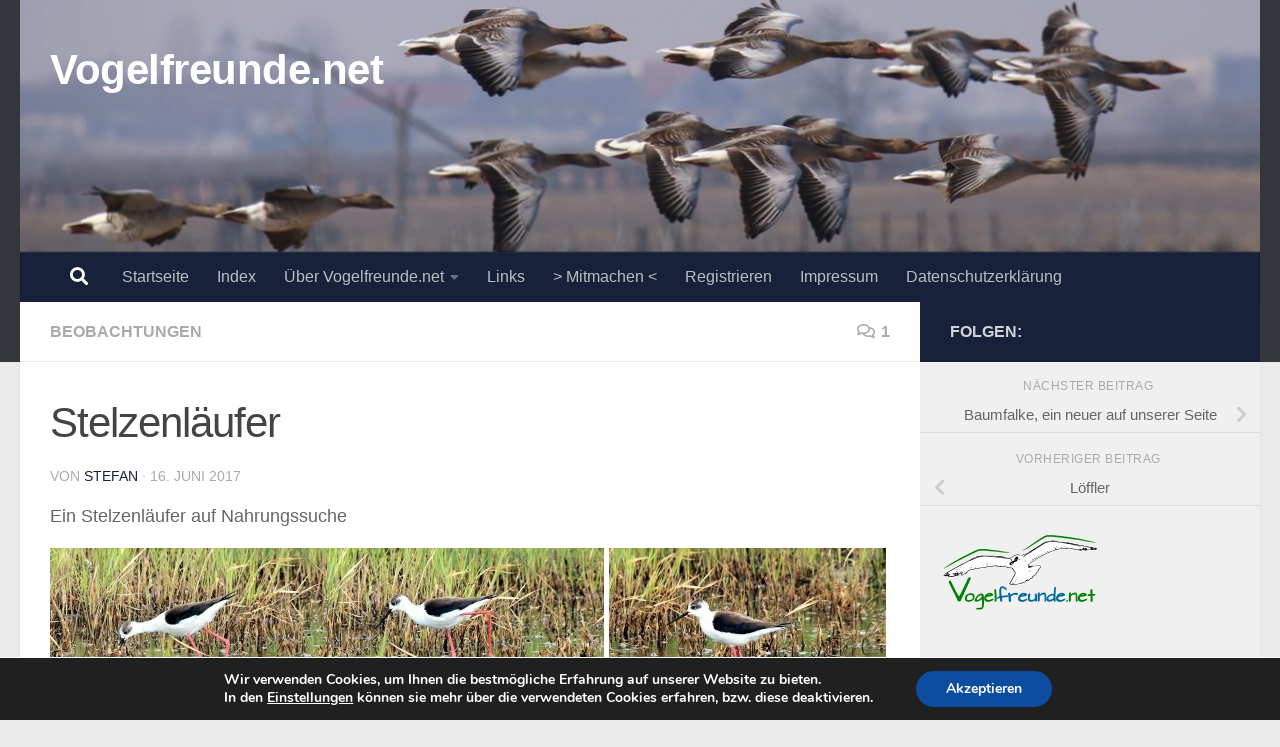

--- FILE ---
content_type: text/html; charset=UTF-8
request_url: https://www.vogelfreunde.net/stelzenlaeufer/
body_size: 17346
content:
<!DOCTYPE html>
<html class="no-js" lang="de">
<head>
  <meta charset="UTF-8">
  <meta name="viewport" content="width=device-width, initial-scale=1.0">
  <link rel="profile" href="https://gmpg.org/xfn/11" />
  <link rel="pingback" href="https://www.vogelfreunde.net/xmlrpc.php">

  <title>Stelzenläufer &#8211; Vogelfreunde.net</title>
<meta name='robots' content='max-image-preview:large' />
	<style>img:is([sizes="auto" i], [sizes^="auto," i]) { contain-intrinsic-size: 3000px 1500px }</style>
	<script>document.documentElement.className = document.documentElement.className.replace("no-js","js");</script>
<link rel='dns-prefetch' href='//static.addtoany.com' />
<link rel="alternate" type="application/rss+xml" title="Vogelfreunde.net &raquo; Feed" href="https://www.vogelfreunde.net/feed/" />
<link rel="alternate" type="application/rss+xml" title="Vogelfreunde.net &raquo; Kommentar-Feed" href="https://www.vogelfreunde.net/comments/feed/" />
<link rel="alternate" type="application/rss+xml" title="Vogelfreunde.net &raquo; Kommentar-Feed zu Stelzenläufer" href="https://www.vogelfreunde.net/stelzenlaeufer/feed/" />
<script>
window._wpemojiSettings = {"baseUrl":"https:\/\/s.w.org\/images\/core\/emoji\/16.0.1\/72x72\/","ext":".png","svgUrl":"https:\/\/s.w.org\/images\/core\/emoji\/16.0.1\/svg\/","svgExt":".svg","source":{"concatemoji":"https:\/\/www.vogelfreunde.net\/wp-includes\/js\/wp-emoji-release.min.js?ver=6.8.3"}};
/*! This file is auto-generated */
!function(s,n){var o,i,e;function c(e){try{var t={supportTests:e,timestamp:(new Date).valueOf()};sessionStorage.setItem(o,JSON.stringify(t))}catch(e){}}function p(e,t,n){e.clearRect(0,0,e.canvas.width,e.canvas.height),e.fillText(t,0,0);var t=new Uint32Array(e.getImageData(0,0,e.canvas.width,e.canvas.height).data),a=(e.clearRect(0,0,e.canvas.width,e.canvas.height),e.fillText(n,0,0),new Uint32Array(e.getImageData(0,0,e.canvas.width,e.canvas.height).data));return t.every(function(e,t){return e===a[t]})}function u(e,t){e.clearRect(0,0,e.canvas.width,e.canvas.height),e.fillText(t,0,0);for(var n=e.getImageData(16,16,1,1),a=0;a<n.data.length;a++)if(0!==n.data[a])return!1;return!0}function f(e,t,n,a){switch(t){case"flag":return n(e,"\ud83c\udff3\ufe0f\u200d\u26a7\ufe0f","\ud83c\udff3\ufe0f\u200b\u26a7\ufe0f")?!1:!n(e,"\ud83c\udde8\ud83c\uddf6","\ud83c\udde8\u200b\ud83c\uddf6")&&!n(e,"\ud83c\udff4\udb40\udc67\udb40\udc62\udb40\udc65\udb40\udc6e\udb40\udc67\udb40\udc7f","\ud83c\udff4\u200b\udb40\udc67\u200b\udb40\udc62\u200b\udb40\udc65\u200b\udb40\udc6e\u200b\udb40\udc67\u200b\udb40\udc7f");case"emoji":return!a(e,"\ud83e\udedf")}return!1}function g(e,t,n,a){var r="undefined"!=typeof WorkerGlobalScope&&self instanceof WorkerGlobalScope?new OffscreenCanvas(300,150):s.createElement("canvas"),o=r.getContext("2d",{willReadFrequently:!0}),i=(o.textBaseline="top",o.font="600 32px Arial",{});return e.forEach(function(e){i[e]=t(o,e,n,a)}),i}function t(e){var t=s.createElement("script");t.src=e,t.defer=!0,s.head.appendChild(t)}"undefined"!=typeof Promise&&(o="wpEmojiSettingsSupports",i=["flag","emoji"],n.supports={everything:!0,everythingExceptFlag:!0},e=new Promise(function(e){s.addEventListener("DOMContentLoaded",e,{once:!0})}),new Promise(function(t){var n=function(){try{var e=JSON.parse(sessionStorage.getItem(o));if("object"==typeof e&&"number"==typeof e.timestamp&&(new Date).valueOf()<e.timestamp+604800&&"object"==typeof e.supportTests)return e.supportTests}catch(e){}return null}();if(!n){if("undefined"!=typeof Worker&&"undefined"!=typeof OffscreenCanvas&&"undefined"!=typeof URL&&URL.createObjectURL&&"undefined"!=typeof Blob)try{var e="postMessage("+g.toString()+"("+[JSON.stringify(i),f.toString(),p.toString(),u.toString()].join(",")+"));",a=new Blob([e],{type:"text/javascript"}),r=new Worker(URL.createObjectURL(a),{name:"wpTestEmojiSupports"});return void(r.onmessage=function(e){c(n=e.data),r.terminate(),t(n)})}catch(e){}c(n=g(i,f,p,u))}t(n)}).then(function(e){for(var t in e)n.supports[t]=e[t],n.supports.everything=n.supports.everything&&n.supports[t],"flag"!==t&&(n.supports.everythingExceptFlag=n.supports.everythingExceptFlag&&n.supports[t]);n.supports.everythingExceptFlag=n.supports.everythingExceptFlag&&!n.supports.flag,n.DOMReady=!1,n.readyCallback=function(){n.DOMReady=!0}}).then(function(){return e}).then(function(){var e;n.supports.everything||(n.readyCallback(),(e=n.source||{}).concatemoji?t(e.concatemoji):e.wpemoji&&e.twemoji&&(t(e.twemoji),t(e.wpemoji)))}))}((window,document),window._wpemojiSettings);
</script>
<style id='wp-emoji-styles-inline-css'>

	img.wp-smiley, img.emoji {
		display: inline !important;
		border: none !important;
		box-shadow: none !important;
		height: 1em !important;
		width: 1em !important;
		margin: 0 0.07em !important;
		vertical-align: -0.1em !important;
		background: none !important;
		padding: 0 !important;
	}
</style>
<link rel='stylesheet' id='wp-block-library-css' href='https://www.vogelfreunde.net/wp-includes/css/dist/block-library/style.min.css?ver=6.8.3' media='all' />
<style id='classic-theme-styles-inline-css'>
/*! This file is auto-generated */
.wp-block-button__link{color:#fff;background-color:#32373c;border-radius:9999px;box-shadow:none;text-decoration:none;padding:calc(.667em + 2px) calc(1.333em + 2px);font-size:1.125em}.wp-block-file__button{background:#32373c;color:#fff;text-decoration:none}
</style>
<style id='global-styles-inline-css'>
:root{--wp--preset--aspect-ratio--square: 1;--wp--preset--aspect-ratio--4-3: 4/3;--wp--preset--aspect-ratio--3-4: 3/4;--wp--preset--aspect-ratio--3-2: 3/2;--wp--preset--aspect-ratio--2-3: 2/3;--wp--preset--aspect-ratio--16-9: 16/9;--wp--preset--aspect-ratio--9-16: 9/16;--wp--preset--color--black: #000000;--wp--preset--color--cyan-bluish-gray: #abb8c3;--wp--preset--color--white: #ffffff;--wp--preset--color--pale-pink: #f78da7;--wp--preset--color--vivid-red: #cf2e2e;--wp--preset--color--luminous-vivid-orange: #ff6900;--wp--preset--color--luminous-vivid-amber: #fcb900;--wp--preset--color--light-green-cyan: #7bdcb5;--wp--preset--color--vivid-green-cyan: #00d084;--wp--preset--color--pale-cyan-blue: #8ed1fc;--wp--preset--color--vivid-cyan-blue: #0693e3;--wp--preset--color--vivid-purple: #9b51e0;--wp--preset--gradient--vivid-cyan-blue-to-vivid-purple: linear-gradient(135deg,rgba(6,147,227,1) 0%,rgb(155,81,224) 100%);--wp--preset--gradient--light-green-cyan-to-vivid-green-cyan: linear-gradient(135deg,rgb(122,220,180) 0%,rgb(0,208,130) 100%);--wp--preset--gradient--luminous-vivid-amber-to-luminous-vivid-orange: linear-gradient(135deg,rgba(252,185,0,1) 0%,rgba(255,105,0,1) 100%);--wp--preset--gradient--luminous-vivid-orange-to-vivid-red: linear-gradient(135deg,rgba(255,105,0,1) 0%,rgb(207,46,46) 100%);--wp--preset--gradient--very-light-gray-to-cyan-bluish-gray: linear-gradient(135deg,rgb(238,238,238) 0%,rgb(169,184,195) 100%);--wp--preset--gradient--cool-to-warm-spectrum: linear-gradient(135deg,rgb(74,234,220) 0%,rgb(151,120,209) 20%,rgb(207,42,186) 40%,rgb(238,44,130) 60%,rgb(251,105,98) 80%,rgb(254,248,76) 100%);--wp--preset--gradient--blush-light-purple: linear-gradient(135deg,rgb(255,206,236) 0%,rgb(152,150,240) 100%);--wp--preset--gradient--blush-bordeaux: linear-gradient(135deg,rgb(254,205,165) 0%,rgb(254,45,45) 50%,rgb(107,0,62) 100%);--wp--preset--gradient--luminous-dusk: linear-gradient(135deg,rgb(255,203,112) 0%,rgb(199,81,192) 50%,rgb(65,88,208) 100%);--wp--preset--gradient--pale-ocean: linear-gradient(135deg,rgb(255,245,203) 0%,rgb(182,227,212) 50%,rgb(51,167,181) 100%);--wp--preset--gradient--electric-grass: linear-gradient(135deg,rgb(202,248,128) 0%,rgb(113,206,126) 100%);--wp--preset--gradient--midnight: linear-gradient(135deg,rgb(2,3,129) 0%,rgb(40,116,252) 100%);--wp--preset--font-size--small: 13px;--wp--preset--font-size--medium: 20px;--wp--preset--font-size--large: 36px;--wp--preset--font-size--x-large: 42px;--wp--preset--spacing--20: 0.44rem;--wp--preset--spacing--30: 0.67rem;--wp--preset--spacing--40: 1rem;--wp--preset--spacing--50: 1.5rem;--wp--preset--spacing--60: 2.25rem;--wp--preset--spacing--70: 3.38rem;--wp--preset--spacing--80: 5.06rem;--wp--preset--shadow--natural: 6px 6px 9px rgba(0, 0, 0, 0.2);--wp--preset--shadow--deep: 12px 12px 50px rgba(0, 0, 0, 0.4);--wp--preset--shadow--sharp: 6px 6px 0px rgba(0, 0, 0, 0.2);--wp--preset--shadow--outlined: 6px 6px 0px -3px rgba(255, 255, 255, 1), 6px 6px rgba(0, 0, 0, 1);--wp--preset--shadow--crisp: 6px 6px 0px rgba(0, 0, 0, 1);}:where(.is-layout-flex){gap: 0.5em;}:where(.is-layout-grid){gap: 0.5em;}body .is-layout-flex{display: flex;}.is-layout-flex{flex-wrap: wrap;align-items: center;}.is-layout-flex > :is(*, div){margin: 0;}body .is-layout-grid{display: grid;}.is-layout-grid > :is(*, div){margin: 0;}:where(.wp-block-columns.is-layout-flex){gap: 2em;}:where(.wp-block-columns.is-layout-grid){gap: 2em;}:where(.wp-block-post-template.is-layout-flex){gap: 1.25em;}:where(.wp-block-post-template.is-layout-grid){gap: 1.25em;}.has-black-color{color: var(--wp--preset--color--black) !important;}.has-cyan-bluish-gray-color{color: var(--wp--preset--color--cyan-bluish-gray) !important;}.has-white-color{color: var(--wp--preset--color--white) !important;}.has-pale-pink-color{color: var(--wp--preset--color--pale-pink) !important;}.has-vivid-red-color{color: var(--wp--preset--color--vivid-red) !important;}.has-luminous-vivid-orange-color{color: var(--wp--preset--color--luminous-vivid-orange) !important;}.has-luminous-vivid-amber-color{color: var(--wp--preset--color--luminous-vivid-amber) !important;}.has-light-green-cyan-color{color: var(--wp--preset--color--light-green-cyan) !important;}.has-vivid-green-cyan-color{color: var(--wp--preset--color--vivid-green-cyan) !important;}.has-pale-cyan-blue-color{color: var(--wp--preset--color--pale-cyan-blue) !important;}.has-vivid-cyan-blue-color{color: var(--wp--preset--color--vivid-cyan-blue) !important;}.has-vivid-purple-color{color: var(--wp--preset--color--vivid-purple) !important;}.has-black-background-color{background-color: var(--wp--preset--color--black) !important;}.has-cyan-bluish-gray-background-color{background-color: var(--wp--preset--color--cyan-bluish-gray) !important;}.has-white-background-color{background-color: var(--wp--preset--color--white) !important;}.has-pale-pink-background-color{background-color: var(--wp--preset--color--pale-pink) !important;}.has-vivid-red-background-color{background-color: var(--wp--preset--color--vivid-red) !important;}.has-luminous-vivid-orange-background-color{background-color: var(--wp--preset--color--luminous-vivid-orange) !important;}.has-luminous-vivid-amber-background-color{background-color: var(--wp--preset--color--luminous-vivid-amber) !important;}.has-light-green-cyan-background-color{background-color: var(--wp--preset--color--light-green-cyan) !important;}.has-vivid-green-cyan-background-color{background-color: var(--wp--preset--color--vivid-green-cyan) !important;}.has-pale-cyan-blue-background-color{background-color: var(--wp--preset--color--pale-cyan-blue) !important;}.has-vivid-cyan-blue-background-color{background-color: var(--wp--preset--color--vivid-cyan-blue) !important;}.has-vivid-purple-background-color{background-color: var(--wp--preset--color--vivid-purple) !important;}.has-black-border-color{border-color: var(--wp--preset--color--black) !important;}.has-cyan-bluish-gray-border-color{border-color: var(--wp--preset--color--cyan-bluish-gray) !important;}.has-white-border-color{border-color: var(--wp--preset--color--white) !important;}.has-pale-pink-border-color{border-color: var(--wp--preset--color--pale-pink) !important;}.has-vivid-red-border-color{border-color: var(--wp--preset--color--vivid-red) !important;}.has-luminous-vivid-orange-border-color{border-color: var(--wp--preset--color--luminous-vivid-orange) !important;}.has-luminous-vivid-amber-border-color{border-color: var(--wp--preset--color--luminous-vivid-amber) !important;}.has-light-green-cyan-border-color{border-color: var(--wp--preset--color--light-green-cyan) !important;}.has-vivid-green-cyan-border-color{border-color: var(--wp--preset--color--vivid-green-cyan) !important;}.has-pale-cyan-blue-border-color{border-color: var(--wp--preset--color--pale-cyan-blue) !important;}.has-vivid-cyan-blue-border-color{border-color: var(--wp--preset--color--vivid-cyan-blue) !important;}.has-vivid-purple-border-color{border-color: var(--wp--preset--color--vivid-purple) !important;}.has-vivid-cyan-blue-to-vivid-purple-gradient-background{background: var(--wp--preset--gradient--vivid-cyan-blue-to-vivid-purple) !important;}.has-light-green-cyan-to-vivid-green-cyan-gradient-background{background: var(--wp--preset--gradient--light-green-cyan-to-vivid-green-cyan) !important;}.has-luminous-vivid-amber-to-luminous-vivid-orange-gradient-background{background: var(--wp--preset--gradient--luminous-vivid-amber-to-luminous-vivid-orange) !important;}.has-luminous-vivid-orange-to-vivid-red-gradient-background{background: var(--wp--preset--gradient--luminous-vivid-orange-to-vivid-red) !important;}.has-very-light-gray-to-cyan-bluish-gray-gradient-background{background: var(--wp--preset--gradient--very-light-gray-to-cyan-bluish-gray) !important;}.has-cool-to-warm-spectrum-gradient-background{background: var(--wp--preset--gradient--cool-to-warm-spectrum) !important;}.has-blush-light-purple-gradient-background{background: var(--wp--preset--gradient--blush-light-purple) !important;}.has-blush-bordeaux-gradient-background{background: var(--wp--preset--gradient--blush-bordeaux) !important;}.has-luminous-dusk-gradient-background{background: var(--wp--preset--gradient--luminous-dusk) !important;}.has-pale-ocean-gradient-background{background: var(--wp--preset--gradient--pale-ocean) !important;}.has-electric-grass-gradient-background{background: var(--wp--preset--gradient--electric-grass) !important;}.has-midnight-gradient-background{background: var(--wp--preset--gradient--midnight) !important;}.has-small-font-size{font-size: var(--wp--preset--font-size--small) !important;}.has-medium-font-size{font-size: var(--wp--preset--font-size--medium) !important;}.has-large-font-size{font-size: var(--wp--preset--font-size--large) !important;}.has-x-large-font-size{font-size: var(--wp--preset--font-size--x-large) !important;}
:where(.wp-block-post-template.is-layout-flex){gap: 1.25em;}:where(.wp-block-post-template.is-layout-grid){gap: 1.25em;}
:where(.wp-block-columns.is-layout-flex){gap: 2em;}:where(.wp-block-columns.is-layout-grid){gap: 2em;}
:root :where(.wp-block-pullquote){font-size: 1.5em;line-height: 1.6;}
</style>
<link rel='stylesheet' id='responsive-lightbox-swipebox-css' href='https://www.vogelfreunde.net/wp-content/plugins/responsive-lightbox/assets/swipebox/swipebox.min.css?ver=1.5.2' media='all' />
<link rel='stylesheet' id='vlp-public-css' href='https://www.vogelfreunde.net/wp-content/plugins/visual-link-preview/dist/public.css?ver=2.2.7' media='all' />
<link rel='stylesheet' id='ppress-frontend-css' href='https://www.vogelfreunde.net/wp-content/plugins/wp-user-avatar/assets/css/frontend.min.css?ver=4.16.5' media='all' />
<link rel='stylesheet' id='ppress-flatpickr-css' href='https://www.vogelfreunde.net/wp-content/plugins/wp-user-avatar/assets/flatpickr/flatpickr.min.css?ver=4.16.5' media='all' />
<link rel='stylesheet' id='ppress-select2-css' href='https://www.vogelfreunde.net/wp-content/plugins/wp-user-avatar/assets/select2/select2.min.css?ver=6.8.3' media='all' />
<link rel='stylesheet' id='hueman-main-style-css' href='https://www.vogelfreunde.net/wp-content/themes/hueman/assets/front/css/main.min.css?ver=3.7.27' media='all' />
<style id='hueman-main-style-inline-css'>
body { font-family:Arial, sans-serif;font-size:1.00rem }@media only screen and (min-width: 720px) {
        .nav > li { font-size:1.00rem; }
      }.sidebar .widget { padding-left: 20px; padding-right: 20px; padding-top: 20px; }::selection { background-color: #17223a; }
::-moz-selection { background-color: #17223a; }a,a>span.hu-external::after,.themeform label .required,#flexslider-featured .flex-direction-nav .flex-next:hover,#flexslider-featured .flex-direction-nav .flex-prev:hover,.post-hover:hover .post-title a,.post-title a:hover,.sidebar.s1 .post-nav li a:hover i,.content .post-nav li a:hover i,.post-related a:hover,.sidebar.s1 .widget_rss ul li a,#footer .widget_rss ul li a,.sidebar.s1 .widget_calendar a,#footer .widget_calendar a,.sidebar.s1 .alx-tab .tab-item-category a,.sidebar.s1 .alx-posts .post-item-category a,.sidebar.s1 .alx-tab li:hover .tab-item-title a,.sidebar.s1 .alx-tab li:hover .tab-item-comment a,.sidebar.s1 .alx-posts li:hover .post-item-title a,#footer .alx-tab .tab-item-category a,#footer .alx-posts .post-item-category a,#footer .alx-tab li:hover .tab-item-title a,#footer .alx-tab li:hover .tab-item-comment a,#footer .alx-posts li:hover .post-item-title a,.comment-tabs li.active a,.comment-awaiting-moderation,.child-menu a:hover,.child-menu .current_page_item > a,.wp-pagenavi a{ color: #17223a; }input[type="submit"],.themeform button[type="submit"],.sidebar.s1 .sidebar-top,.sidebar.s1 .sidebar-toggle,#flexslider-featured .flex-control-nav li a.flex-active,.post-tags a:hover,.sidebar.s1 .widget_calendar caption,#footer .widget_calendar caption,.author-bio .bio-avatar:after,.commentlist li.bypostauthor > .comment-body:after,.commentlist li.comment-author-admin > .comment-body:after{ background-color: #17223a; }.post-format .format-container { border-color: #17223a; }.sidebar.s1 .alx-tabs-nav li.active a,#footer .alx-tabs-nav li.active a,.comment-tabs li.active a,.wp-pagenavi a:hover,.wp-pagenavi a:active,.wp-pagenavi span.current{ border-bottom-color: #17223a!important; }.sidebar.s2 .post-nav li a:hover i,
.sidebar.s2 .widget_rss ul li a,
.sidebar.s2 .widget_calendar a,
.sidebar.s2 .alx-tab .tab-item-category a,
.sidebar.s2 .alx-posts .post-item-category a,
.sidebar.s2 .alx-tab li:hover .tab-item-title a,
.sidebar.s2 .alx-tab li:hover .tab-item-comment a,
.sidebar.s2 .alx-posts li:hover .post-item-title a { color: #88ba6d; }
.sidebar.s2 .sidebar-top,.sidebar.s2 .sidebar-toggle,.post-comments,.jp-play-bar,.jp-volume-bar-value,.sidebar.s2 .widget_calendar caption{ background-color: #88ba6d; }.sidebar.s2 .alx-tabs-nav li.active a { border-bottom-color: #88ba6d; }
.post-comments::before { border-right-color: #88ba6d; }
      .search-expand,
              #nav-topbar.nav-container { background-color: #26272b}@media only screen and (min-width: 720px) {
                #nav-topbar .nav ul { background-color: #26272b; }
              }.is-scrolled #header .nav-container.desktop-sticky,
              .is-scrolled #header .search-expand { background-color: #26272b; background-color: rgba(38,39,43,0.90) }.is-scrolled .topbar-transparent #nav-topbar.desktop-sticky .nav ul { background-color: #26272b; background-color: rgba(38,39,43,0.95) }#header { background-color: #33363b; }
@media only screen and (min-width: 720px) {
  #nav-header .nav ul { background-color: #33363b; }
}
        #header #nav-mobile { background-color: #33363b; }.is-scrolled #header #nav-mobile { background-color: #33363b; background-color: rgba(51,54,59,0.90) }#nav-header.nav-container, #main-header-search .search-expand { background-color: #17223a; }
@media only screen and (min-width: 720px) {
  #nav-header .nav ul { background-color: #17223a; }
}
        #footer-bottom { background-color: #c1c1c1; }body { background-color: #eaeaea; }
</style>
<link rel='stylesheet' id='hueman-font-awesome-css' href='https://www.vogelfreunde.net/wp-content/themes/hueman/assets/front/css/font-awesome.min.css?ver=3.7.27' media='all' />
<link rel='stylesheet' id='DSN_css-css' href='https://www.vogelfreunde.net/wp-content/plugins/display-site-numbers/DSN.css?ver=6.8.3' media='all' />
<link rel='stylesheet' id='slb_core-css' href='https://www.vogelfreunde.net/wp-content/plugins/simple-lightbox/client/css/app.css?ver=2.9.4' media='all' />
<link rel='stylesheet' id='addtoany-css' href='https://www.vogelfreunde.net/wp-content/plugins/add-to-any/addtoany.min.css?ver=1.16' media='all' />
<link rel='stylesheet' id='moove_gdpr_frontend-css' href='https://www.vogelfreunde.net/wp-content/plugins/gdpr-cookie-compliance/dist/styles/gdpr-main.css?ver=5.0.4' media='all' />
<style id='moove_gdpr_frontend-inline-css'>
#moove_gdpr_cookie_modal,#moove_gdpr_cookie_info_bar,.gdpr_cookie_settings_shortcode_content{font-family:&#039;Nunito&#039;,sans-serif}#moove_gdpr_save_popup_settings_button{background-color:#373737;color:#fff}#moove_gdpr_save_popup_settings_button:hover{background-color:#000}#moove_gdpr_cookie_info_bar .moove-gdpr-info-bar-container .moove-gdpr-info-bar-content a.mgbutton,#moove_gdpr_cookie_info_bar .moove-gdpr-info-bar-container .moove-gdpr-info-bar-content button.mgbutton{background-color:#0c4da2}#moove_gdpr_cookie_modal .moove-gdpr-modal-content .moove-gdpr-modal-footer-content .moove-gdpr-button-holder a.mgbutton,#moove_gdpr_cookie_modal .moove-gdpr-modal-content .moove-gdpr-modal-footer-content .moove-gdpr-button-holder button.mgbutton,.gdpr_cookie_settings_shortcode_content .gdpr-shr-button.button-green{background-color:#0c4da2;border-color:#0c4da2}#moove_gdpr_cookie_modal .moove-gdpr-modal-content .moove-gdpr-modal-footer-content .moove-gdpr-button-holder a.mgbutton:hover,#moove_gdpr_cookie_modal .moove-gdpr-modal-content .moove-gdpr-modal-footer-content .moove-gdpr-button-holder button.mgbutton:hover,.gdpr_cookie_settings_shortcode_content .gdpr-shr-button.button-green:hover{background-color:#fff;color:#0c4da2}#moove_gdpr_cookie_modal .moove-gdpr-modal-content .moove-gdpr-modal-close i,#moove_gdpr_cookie_modal .moove-gdpr-modal-content .moove-gdpr-modal-close span.gdpr-icon{background-color:#0c4da2;border:1px solid #0c4da2}#moove_gdpr_cookie_info_bar span.change-settings-button.focus-g,#moove_gdpr_cookie_info_bar span.change-settings-button:focus,#moove_gdpr_cookie_info_bar button.change-settings-button.focus-g,#moove_gdpr_cookie_info_bar button.change-settings-button:focus{-webkit-box-shadow:0 0 1px 3px #0c4da2;-moz-box-shadow:0 0 1px 3px #0c4da2;box-shadow:0 0 1px 3px #0c4da2}#moove_gdpr_cookie_modal .moove-gdpr-modal-content .moove-gdpr-modal-close i:hover,#moove_gdpr_cookie_modal .moove-gdpr-modal-content .moove-gdpr-modal-close span.gdpr-icon:hover,#moove_gdpr_cookie_info_bar span[data-href]>u.change-settings-button{color:#0c4da2}#moove_gdpr_cookie_modal .moove-gdpr-modal-content .moove-gdpr-modal-left-content #moove-gdpr-menu li.menu-item-selected a span.gdpr-icon,#moove_gdpr_cookie_modal .moove-gdpr-modal-content .moove-gdpr-modal-left-content #moove-gdpr-menu li.menu-item-selected button span.gdpr-icon{color:inherit}#moove_gdpr_cookie_modal .moove-gdpr-modal-content .moove-gdpr-modal-left-content #moove-gdpr-menu li a span.gdpr-icon,#moove_gdpr_cookie_modal .moove-gdpr-modal-content .moove-gdpr-modal-left-content #moove-gdpr-menu li button span.gdpr-icon{color:inherit}#moove_gdpr_cookie_modal .gdpr-acc-link{line-height:0;font-size:0;color:transparent;position:absolute}#moove_gdpr_cookie_modal .moove-gdpr-modal-content .moove-gdpr-modal-close:hover i,#moove_gdpr_cookie_modal .moove-gdpr-modal-content .moove-gdpr-modal-left-content #moove-gdpr-menu li a,#moove_gdpr_cookie_modal .moove-gdpr-modal-content .moove-gdpr-modal-left-content #moove-gdpr-menu li button,#moove_gdpr_cookie_modal .moove-gdpr-modal-content .moove-gdpr-modal-left-content #moove-gdpr-menu li button i,#moove_gdpr_cookie_modal .moove-gdpr-modal-content .moove-gdpr-modal-left-content #moove-gdpr-menu li a i,#moove_gdpr_cookie_modal .moove-gdpr-modal-content .moove-gdpr-tab-main .moove-gdpr-tab-main-content a:hover,#moove_gdpr_cookie_info_bar.moove-gdpr-dark-scheme .moove-gdpr-info-bar-container .moove-gdpr-info-bar-content a.mgbutton:hover,#moove_gdpr_cookie_info_bar.moove-gdpr-dark-scheme .moove-gdpr-info-bar-container .moove-gdpr-info-bar-content button.mgbutton:hover,#moove_gdpr_cookie_info_bar.moove-gdpr-dark-scheme .moove-gdpr-info-bar-container .moove-gdpr-info-bar-content a:hover,#moove_gdpr_cookie_info_bar.moove-gdpr-dark-scheme .moove-gdpr-info-bar-container .moove-gdpr-info-bar-content button:hover,#moove_gdpr_cookie_info_bar.moove-gdpr-dark-scheme .moove-gdpr-info-bar-container .moove-gdpr-info-bar-content span.change-settings-button:hover,#moove_gdpr_cookie_info_bar.moove-gdpr-dark-scheme .moove-gdpr-info-bar-container .moove-gdpr-info-bar-content button.change-settings-button:hover,#moove_gdpr_cookie_info_bar.moove-gdpr-dark-scheme .moove-gdpr-info-bar-container .moove-gdpr-info-bar-content u.change-settings-button:hover,#moove_gdpr_cookie_info_bar span[data-href]>u.change-settings-button,#moove_gdpr_cookie_info_bar.moove-gdpr-dark-scheme .moove-gdpr-info-bar-container .moove-gdpr-info-bar-content a.mgbutton.focus-g,#moove_gdpr_cookie_info_bar.moove-gdpr-dark-scheme .moove-gdpr-info-bar-container .moove-gdpr-info-bar-content button.mgbutton.focus-g,#moove_gdpr_cookie_info_bar.moove-gdpr-dark-scheme .moove-gdpr-info-bar-container .moove-gdpr-info-bar-content a.focus-g,#moove_gdpr_cookie_info_bar.moove-gdpr-dark-scheme .moove-gdpr-info-bar-container .moove-gdpr-info-bar-content button.focus-g,#moove_gdpr_cookie_info_bar.moove-gdpr-dark-scheme .moove-gdpr-info-bar-container .moove-gdpr-info-bar-content a.mgbutton:focus,#moove_gdpr_cookie_info_bar.moove-gdpr-dark-scheme .moove-gdpr-info-bar-container .moove-gdpr-info-bar-content button.mgbutton:focus,#moove_gdpr_cookie_info_bar.moove-gdpr-dark-scheme .moove-gdpr-info-bar-container .moove-gdpr-info-bar-content a:focus,#moove_gdpr_cookie_info_bar.moove-gdpr-dark-scheme .moove-gdpr-info-bar-container .moove-gdpr-info-bar-content button:focus,#moove_gdpr_cookie_info_bar.moove-gdpr-dark-scheme .moove-gdpr-info-bar-container .moove-gdpr-info-bar-content span.change-settings-button.focus-g,span.change-settings-button:focus,button.change-settings-button.focus-g,button.change-settings-button:focus,#moove_gdpr_cookie_info_bar.moove-gdpr-dark-scheme .moove-gdpr-info-bar-container .moove-gdpr-info-bar-content u.change-settings-button.focus-g,#moove_gdpr_cookie_info_bar.moove-gdpr-dark-scheme .moove-gdpr-info-bar-container .moove-gdpr-info-bar-content u.change-settings-button:focus{color:#0c4da2}#moove_gdpr_cookie_modal .moove-gdpr-branding.focus-g span,#moove_gdpr_cookie_modal .moove-gdpr-modal-content .moove-gdpr-tab-main a.focus-g{color:#0c4da2}#moove_gdpr_cookie_modal.gdpr_lightbox-hide{display:none}
</style>
<script id="addtoany-core-js-before">
window.a2a_config=window.a2a_config||{};a2a_config.callbacks=[];a2a_config.overlays=[];a2a_config.templates={};a2a_localize = {
	Share: "Teilen",
	Save: "Speichern",
	Subscribe: "Abonnieren",
	Email: "E-Mail",
	Bookmark: "Lesezeichen",
	ShowAll: "Alle anzeigen",
	ShowLess: "Weniger anzeigen",
	FindServices: "Dienst(e) suchen",
	FindAnyServiceToAddTo: "Um weitere Dienste ergänzen",
	PoweredBy: "Präsentiert von",
	ShareViaEmail: "Teilen via E-Mail",
	SubscribeViaEmail: "Via E-Mail abonnieren",
	BookmarkInYourBrowser: "Lesezeichen in deinem Browser",
	BookmarkInstructions: "Drücke Ctrl+D oder \u2318+D um diese Seite bei den Lesenzeichen zu speichern.",
	AddToYourFavorites: "Zu deinen Favoriten hinzufügen",
	SendFromWebOrProgram: "Senden von jeder E-Mail Adresse oder E-Mail-Programm",
	EmailProgram: "E-Mail-Programm",
	More: "Mehr&#8230;",
	ThanksForSharing: "Thanks for sharing!",
	ThanksForFollowing: "Thanks for following!"
};
</script>
<script defer src="https://static.addtoany.com/menu/page.js" id="addtoany-core-js"></script>
<script src="https://www.vogelfreunde.net/wp-includes/js/jquery/jquery.min.js?ver=3.7.1" id="jquery-core-js"></script>
<script src="https://www.vogelfreunde.net/wp-includes/js/jquery/jquery-migrate.min.js?ver=3.4.1" id="jquery-migrate-js"></script>
<script defer src="https://www.vogelfreunde.net/wp-content/plugins/add-to-any/addtoany.min.js?ver=1.1" id="addtoany-jquery-js"></script>
<script src="https://www.vogelfreunde.net/wp-content/plugins/responsive-lightbox/assets/swipebox/jquery.swipebox.min.js?ver=1.5.2" id="responsive-lightbox-swipebox-js"></script>
<script src="https://www.vogelfreunde.net/wp-includes/js/underscore.min.js?ver=1.13.7" id="underscore-js"></script>
<script src="https://www.vogelfreunde.net/wp-content/plugins/responsive-lightbox/assets/infinitescroll/infinite-scroll.pkgd.min.js?ver=4.0.1" id="responsive-lightbox-infinite-scroll-js"></script>
<script id="responsive-lightbox-js-before">
var rlArgs = {"script":"swipebox","selector":"lightbox","customEvents":"","activeGalleries":true,"animation":true,"hideCloseButtonOnMobile":true,"removeBarsOnMobile":true,"hideBars":true,"hideBarsDelay":5000,"videoMaxWidth":1080,"useSVG":true,"loopAtEnd":false,"woocommerce_gallery":false,"ajaxurl":"https:\/\/www.vogelfreunde.net\/wp-admin\/admin-ajax.php","nonce":"9a085f1e25","preview":false,"postId":5154,"scriptExtension":false};
</script>
<script src="https://www.vogelfreunde.net/wp-content/plugins/responsive-lightbox/js/front.js?ver=2.5.2" id="responsive-lightbox-js"></script>
<script src="https://www.vogelfreunde.net/wp-content/plugins/wp-user-avatar/assets/flatpickr/flatpickr.min.js?ver=4.16.5" id="ppress-flatpickr-js"></script>
<script src="https://www.vogelfreunde.net/wp-content/plugins/wp-user-avatar/assets/select2/select2.min.js?ver=4.16.5" id="ppress-select2-js"></script>
<link rel="https://api.w.org/" href="https://www.vogelfreunde.net/wp-json/" /><link rel="alternate" title="JSON" type="application/json" href="https://www.vogelfreunde.net/wp-json/wp/v2/posts/5154" /><link rel="EditURI" type="application/rsd+xml" title="RSD" href="https://www.vogelfreunde.net/xmlrpc.php?rsd" />
<meta name="generator" content="WordPress 6.8.3" />
<link rel="canonical" href="https://www.vogelfreunde.net/stelzenlaeufer/" />
<link rel='shortlink' href='https://www.vogelfreunde.net/?p=5154' />
<link rel="alternate" title="oEmbed (JSON)" type="application/json+oembed" href="https://www.vogelfreunde.net/wp-json/oembed/1.0/embed?url=https%3A%2F%2Fwww.vogelfreunde.net%2Fstelzenlaeufer%2F" />
<link rel="alternate" title="oEmbed (XML)" type="text/xml+oembed" href="https://www.vogelfreunde.net/wp-json/oembed/1.0/embed?url=https%3A%2F%2Fwww.vogelfreunde.net%2Fstelzenlaeufer%2F&#038;format=xml" />
    <link rel="preload" as="font" type="font/woff2" href="https://www.vogelfreunde.net/wp-content/themes/hueman/assets/front/webfonts/fa-brands-400.woff2?v=5.15.2" crossorigin="anonymous"/>
    <link rel="preload" as="font" type="font/woff2" href="https://www.vogelfreunde.net/wp-content/themes/hueman/assets/front/webfonts/fa-regular-400.woff2?v=5.15.2" crossorigin="anonymous"/>
    <link rel="preload" as="font" type="font/woff2" href="https://www.vogelfreunde.net/wp-content/themes/hueman/assets/front/webfonts/fa-solid-900.woff2?v=5.15.2" crossorigin="anonymous"/>
  <!--[if lt IE 9]>
<script src="https://www.vogelfreunde.net/wp-content/themes/hueman/assets/front/js/ie/html5shiv-printshiv.min.js"></script>
<script src="https://www.vogelfreunde.net/wp-content/themes/hueman/assets/front/js/ie/selectivizr.js"></script>
<![endif]-->
<style>.recentcomments a{display:inline !important;padding:0 !important;margin:0 !important;}</style><style type="text/css">
.avatar {vertical-align:middle; margin-right:5px;}
.credit {font-size: 50%;}
</style>
		<link rel="icon" href="https://www.vogelfreunde.net/wp-content/uploads/2016/01/cropped-vf_logo_icon-32x32.png" sizes="32x32" />
<link rel="icon" href="https://www.vogelfreunde.net/wp-content/uploads/2016/01/cropped-vf_logo_icon-192x192.png" sizes="192x192" />
<link rel="apple-touch-icon" href="https://www.vogelfreunde.net/wp-content/uploads/2016/01/cropped-vf_logo_icon-180x180.png" />
<meta name="msapplication-TileImage" content="https://www.vogelfreunde.net/wp-content/uploads/2016/01/cropped-vf_logo_icon-270x270.png" />
</head>

<body class="wp-singular post-template-default single single-post postid-5154 single-format-standard wp-embed-responsive wp-theme-hueman col-2cl full-width header-desktop-sticky header-mobile-sticky hueman-3-7-27 chrome">
<div id="wrapper">
  <a class="screen-reader-text skip-link" href="#content">Zum Inhalt springen</a>
  
  <header id="header" class="main-menu-mobile-on one-mobile-menu main_menu header-ads-desktop  topbar-transparent has-header-img">
        <nav class="nav-container group mobile-menu mobile-sticky " id="nav-mobile" data-menu-id="header-1">
  <div class="mobile-title-logo-in-header"><p class="site-title">                  <a class="custom-logo-link" href="https://www.vogelfreunde.net/" rel="home" title="Vogelfreunde.net | Homepage">Vogelfreunde.net</a>                </p></div>
        
                    <!-- <div class="ham__navbar-toggler collapsed" aria-expanded="false">
          <div class="ham__navbar-span-wrapper">
            <span class="ham-toggler-menu__span"></span>
          </div>
        </div> -->
        <button class="ham__navbar-toggler-two collapsed" title="Menu" aria-expanded="false">
          <span class="ham__navbar-span-wrapper">
            <span class="line line-1"></span>
            <span class="line line-2"></span>
            <span class="line line-3"></span>
          </span>
        </button>
            
      <div class="nav-text"></div>
      <div class="nav-wrap container">
                  <ul class="nav container-inner group mobile-search">
                            <li>
                  <form role="search" method="get" class="search-form" action="https://www.vogelfreunde.net/">
				<label>
					<span class="screen-reader-text">Suche nach:</span>
					<input type="search" class="search-field" placeholder="Suchen …" value="" name="s" />
				</label>
				<input type="submit" class="search-submit" value="Suchen" />
			</form>                </li>
                      </ul>
                <ul id="menu-main-menu" class="nav container-inner group"><li id="menu-item-82" class="menu-item menu-item-type-custom menu-item-object-custom menu-item-home menu-item-82"><a href="https://www.vogelfreunde.net/">Startseite</a></li>
<li id="menu-item-7158" class="menu-item menu-item-type-post_type menu-item-object-page menu-item-7158"><a href="https://www.vogelfreunde.net/index/">Index</a></li>
<li id="menu-item-83" class="menu-item menu-item-type-post_type menu-item-object-page menu-item-has-children menu-item-83"><a href="https://www.vogelfreunde.net/beispiel-seite/">Über Vogelfreunde.net</a>
<ul class="sub-menu">
	<li id="menu-item-7706" class="menu-item menu-item-type-post_type menu-item-object-page menu-item-7706"><a href="https://www.vogelfreunde.net/beispiel-seite/irc-der-alte-chat/">IRC &#8211; Chat</a></li>
	<li id="menu-item-110" class="menu-item menu-item-type-post_type menu-item-object-page menu-item-110"><a href="https://www.vogelfreunde.net/hilfe-fuer-vfler/">Hilfe für VFler</a></li>
</ul>
</li>
<li id="menu-item-1162" class="menu-item menu-item-type-post_type menu-item-object-page menu-item-1162"><a href="https://www.vogelfreunde.net/links/">Links</a></li>
<li id="menu-item-1738" class="menu-item menu-item-type-post_type menu-item-object-page menu-item-1738"><a href="https://www.vogelfreunde.net/beispiel-seite/">> Mitmachen <</a></li>
<li id="menu-item-1012" class="menu-item menu-item-type-custom menu-item-object-custom menu-item-1012"><a href="http://www.vogelfreunde.net/wp-login.php?action=register">Registrieren</a></li>
<li id="menu-item-6077" class="menu-item menu-item-type-post_type menu-item-object-page menu-item-6077"><a href="https://www.vogelfreunde.net/impressum/">Impressum</a></li>
<li id="menu-item-6614" class="menu-item menu-item-type-post_type menu-item-object-page menu-item-privacy-policy menu-item-6614"><a rel="privacy-policy" href="https://www.vogelfreunde.net/datenschutzerklaerung/">Datenschutzerklärung</a></li>
</ul>      </div>
</nav><!--/#nav-topbar-->  
  
  <div class="container group">
        <div class="container-inner">

                <div id="header-image-wrap">
              <div class="group hu-pad central-header-zone">
                                        <div class="logo-tagline-group">
                          <p class="site-title">                  <a class="custom-logo-link" href="https://www.vogelfreunde.net/" rel="home" title="Vogelfreunde.net | Homepage">Vogelfreunde.net</a>                </p>                                                </div>
                                                  </div>

              <a href="https://www.vogelfreunde.net/" rel="home"><img src="https://www.vogelfreunde.net/wp-content/uploads/2021/03/cropped-Banner_Graugans.jpg" width="1232" height="250" alt="" class="new-site-image" srcset="https://www.vogelfreunde.net/wp-content/uploads/2021/03/cropped-Banner_Graugans.jpg 1232w, https://www.vogelfreunde.net/wp-content/uploads/2021/03/cropped-Banner_Graugans-490x99.jpg 490w, https://www.vogelfreunde.net/wp-content/uploads/2021/03/cropped-Banner_Graugans-980x199.jpg 980w" sizes="(max-width: 1232px) 100vw, 1232px" decoding="async" fetchpriority="high" /></a>          </div>
      
                <nav class="nav-container group desktop-menu " id="nav-header" data-menu-id="header-2">
    <div class="nav-text"><!-- put your mobile menu text here --></div>

  <div class="nav-wrap container">
          <div id="main-header-search" class="container">
        <div class="container-inner">
          <button class="toggle-search"><i class="fas fa-search"></i></button>
          <div class="search-expand">
            <div class="search-expand-inner"><form role="search" method="get" class="search-form" action="https://www.vogelfreunde.net/">
				<label>
					<span class="screen-reader-text">Suche nach:</span>
					<input type="search" class="search-field" placeholder="Suchen …" value="" name="s" />
				</label>
				<input type="submit" class="search-submit" value="Suchen" />
			</form></div>
          </div>
        </div><!--/.container-inner-->
      </div><!--/.container-->
        <ul id="menu-main-menu-1" class="nav container-inner group"><li class="menu-item menu-item-type-custom menu-item-object-custom menu-item-home menu-item-82"><a href="https://www.vogelfreunde.net/">Startseite</a></li>
<li class="menu-item menu-item-type-post_type menu-item-object-page menu-item-7158"><a href="https://www.vogelfreunde.net/index/">Index</a></li>
<li class="menu-item menu-item-type-post_type menu-item-object-page menu-item-has-children menu-item-83"><a href="https://www.vogelfreunde.net/beispiel-seite/">Über Vogelfreunde.net</a>
<ul class="sub-menu">
	<li class="menu-item menu-item-type-post_type menu-item-object-page menu-item-7706"><a href="https://www.vogelfreunde.net/beispiel-seite/irc-der-alte-chat/">IRC &#8211; Chat</a></li>
	<li class="menu-item menu-item-type-post_type menu-item-object-page menu-item-110"><a href="https://www.vogelfreunde.net/hilfe-fuer-vfler/">Hilfe für VFler</a></li>
</ul>
</li>
<li class="menu-item menu-item-type-post_type menu-item-object-page menu-item-1162"><a href="https://www.vogelfreunde.net/links/">Links</a></li>
<li class="menu-item menu-item-type-post_type menu-item-object-page menu-item-1738"><a href="https://www.vogelfreunde.net/beispiel-seite/">> Mitmachen <</a></li>
<li class="menu-item menu-item-type-custom menu-item-object-custom menu-item-1012"><a href="http://www.vogelfreunde.net/wp-login.php?action=register">Registrieren</a></li>
<li class="menu-item menu-item-type-post_type menu-item-object-page menu-item-6077"><a href="https://www.vogelfreunde.net/impressum/">Impressum</a></li>
<li class="menu-item menu-item-type-post_type menu-item-object-page menu-item-privacy-policy menu-item-6614"><a rel="privacy-policy" href="https://www.vogelfreunde.net/datenschutzerklaerung/">Datenschutzerklärung</a></li>
</ul>  </div>
</nav><!--/#nav-header-->      
    </div><!--/.container-inner-->
      </div><!--/.container-->

</header><!--/#header-->
  
  <div class="container" id="page">
    <div class="container-inner">
            <div class="main">
        <div class="main-inner group">
          
              <main class="content" id="content">
              <div class="page-title hu-pad group">
          	    		<ul class="meta-single group">
    			<li class="category"><a href="https://www.vogelfreunde.net/category/beobachtungen/" rel="category tag">Beobachtungen</a></li>
    			    			<li class="comments"><a href="https://www.vogelfreunde.net/stelzenlaeufer/#comments"><i class="far fa-comments"></i>1</a></li>
    			    		</ul>
            
    </div><!--/.page-title-->
          <div class="hu-pad group">
              <article class="post-5154 post type-post status-publish format-standard hentry category-beobachtungen tag-stelzenlaeufer">
    <div class="post-inner group">

      <h1 class="post-title entry-title">Stelzenläufer</h1>
  <p class="post-byline">
       von     <span class="vcard author">
       <span class="fn"><a href="https://www.vogelfreunde.net/author/stefanp/" title="Beiträge von Stefan" rel="author">Stefan</a></span>
     </span>
     &middot;
                          <span class="published">16. Juni 2017</span>
          </p>

                                
      <div class="clear"></div>

      <div class="entry themeform">
        <div class="entry-inner">
          <p>Ein Stelzenläufer auf Nahrungssuche</p>
<p><a  href="http://www.vogelfreunde.net/wp-content/uploads/2017/06/Stelzenlaeufer_20170418_04.jpg" data-rel="lightbox-gallery-0" data-rl_title="Stelzenlaeufer_20170418_04" data-rl_caption="Stelzenlaeufer_20170418_04" title="Stelzenlaeufer_20170418_04"><img  decoding="async" class="alignnone size-medium wp-image-5155"  src="[data-uri]" data-src="http://www.vogelfreunde.net/wp-content/uploads/2017/06/Stelzenlaeufer_20170418_04-277x184.jpg"  alt="" height="184" width="277" data-srcset="https://www.vogelfreunde.net/wp-content/uploads/2017/06/Stelzenlaeufer_20170418_04-277x184.jpg 277w, https://www.vogelfreunde.net/wp-content/uploads/2017/06/Stelzenlaeufer_20170418_04-180x120.jpg 180w, https://www.vogelfreunde.net/wp-content/uploads/2017/06/Stelzenlaeufer_20170418_04.jpg 1024w, https://www.vogelfreunde.net/wp-content/uploads/2017/06/Stelzenlaeufer_20170418_04-450x300.jpg 450w, https://www.vogelfreunde.net/wp-content/uploads/2017/06/Stelzenlaeufer_20170418_04-240x160.jpg 240w" data-sizes="(max-width: 277px) 100vw, 277px" /></a><a  href="http://www.vogelfreunde.net/wp-content/uploads/2017/06/Stelzenlaeufer_20170418_03.jpg" data-rel="lightbox-gallery-0" data-rl_title="Stelzenlaeufer_20170418_03" data-rl_caption="Stelzenlaeufer_20170418_03" title="Stelzenlaeufer_20170418_03"><img  decoding="async" class="alignnone wp-image-5156 size-medium"  src="[data-uri]" data-src="http://www.vogelfreunde.net/wp-content/uploads/2017/06/Stelzenlaeufer_20170418_03-277x184.jpg"  alt="" height="184" width="277" data-srcset="https://www.vogelfreunde.net/wp-content/uploads/2017/06/Stelzenlaeufer_20170418_03-277x184.jpg 277w, https://www.vogelfreunde.net/wp-content/uploads/2017/06/Stelzenlaeufer_20170418_03-180x120.jpg 180w, https://www.vogelfreunde.net/wp-content/uploads/2017/06/Stelzenlaeufer_20170418_03.jpg 1024w, https://www.vogelfreunde.net/wp-content/uploads/2017/06/Stelzenlaeufer_20170418_03-450x300.jpg 450w, https://www.vogelfreunde.net/wp-content/uploads/2017/06/Stelzenlaeufer_20170418_03-240x160.jpg 240w" data-sizes="(max-width: 277px) 100vw, 277px" /></a> <a  href="http://www.vogelfreunde.net/wp-content/uploads/2017/06/Stelzenlaeufer_20170418_02.jpg" data-rel="lightbox-gallery-0" data-rl_title="Stelzenlaeufer_20170418_02" data-rl_caption="Stelzenlaeufer_20170418_02" title="Stelzenlaeufer_20170418_02"><img  loading="lazy" decoding="async" class="alignnone wp-image-5157 size-medium"  src="[data-uri]" data-src="http://www.vogelfreunde.net/wp-content/uploads/2017/06/Stelzenlaeufer_20170418_02-277x184.jpg"  alt="" height="184" width="277" data-srcset="https://www.vogelfreunde.net/wp-content/uploads/2017/06/Stelzenlaeufer_20170418_02-277x184.jpg 277w, https://www.vogelfreunde.net/wp-content/uploads/2017/06/Stelzenlaeufer_20170418_02-180x120.jpg 180w, https://www.vogelfreunde.net/wp-content/uploads/2017/06/Stelzenlaeufer_20170418_02.jpg 1024w, https://www.vogelfreunde.net/wp-content/uploads/2017/06/Stelzenlaeufer_20170418_02-450x300.jpg 450w, https://www.vogelfreunde.net/wp-content/uploads/2017/06/Stelzenlaeufer_20170418_02-240x160.jpg 240w" data-sizes="auto, (max-width: 277px) 100vw, 277px" /></a><a  href="http://www.vogelfreunde.net/wp-content/uploads/2017/06/Stelzenlaeufer_20170418_01.jpg" data-rel="lightbox-gallery-0" data-rl_title="Stelzenlaeufer_20170418_01" data-rl_caption="Stelzenlaeufer_20170418_01" title="Stelzenlaeufer_20170418_01"><img  loading="lazy" decoding="async" class="alignnone wp-image-5158 size-medium"  src="[data-uri]" data-src="http://www.vogelfreunde.net/wp-content/uploads/2017/06/Stelzenlaeufer_20170418_01-277x184.jpg"  alt="" height="184" width="277" data-srcset="https://www.vogelfreunde.net/wp-content/uploads/2017/06/Stelzenlaeufer_20170418_01-277x184.jpg 277w, https://www.vogelfreunde.net/wp-content/uploads/2017/06/Stelzenlaeufer_20170418_01-180x120.jpg 180w, https://www.vogelfreunde.net/wp-content/uploads/2017/06/Stelzenlaeufer_20170418_01.jpg 1024w, https://www.vogelfreunde.net/wp-content/uploads/2017/06/Stelzenlaeufer_20170418_01-450x300.jpg 450w, https://www.vogelfreunde.net/wp-content/uploads/2017/06/Stelzenlaeufer_20170418_01-240x160.jpg 240w" data-sizes="auto, (max-width: 277px) 100vw, 277px" /></a></p>
<div class="addtoany_share_save_container addtoany_content addtoany_content_bottom"><div class="a2a_kit a2a_kit_size_32 addtoany_list" data-a2a-url="https://www.vogelfreunde.net/stelzenlaeufer/" data-a2a-title="Stelzenläufer"><a class="a2a_button_facebook" href="https://www.addtoany.com/add_to/facebook?linkurl=https%3A%2F%2Fwww.vogelfreunde.net%2Fstelzenlaeufer%2F&amp;linkname=Stelzenl%C3%A4ufer" title="Facebook" rel="nofollow noopener" target="_blank"></a><a class="a2a_button_twitter" href="https://www.addtoany.com/add_to/twitter?linkurl=https%3A%2F%2Fwww.vogelfreunde.net%2Fstelzenlaeufer%2F&amp;linkname=Stelzenl%C3%A4ufer" title="Twitter" rel="nofollow noopener" target="_blank"></a><a class="a2a_button_pinterest" href="https://www.addtoany.com/add_to/pinterest?linkurl=https%3A%2F%2Fwww.vogelfreunde.net%2Fstelzenlaeufer%2F&amp;linkname=Stelzenl%C3%A4ufer" title="Pinterest" rel="nofollow noopener" target="_blank"></a><a class="a2a_dd addtoany_share_save addtoany_share" href="https://www.addtoany.com/share"></a></div></div>          <nav class="pagination group">
                      </nav><!--/.pagination-->
        </div>

        
        <div class="clear"></div>
      </div><!--/.entry-->

    </div><!--/.post-inner-->
  </article><!--/.post-->

<div class="clear"></div>

<p class="post-tags"><span>Schlagwörter:</span> <a href="https://www.vogelfreunde.net/tag/stelzenlaeufer/" rel="tag">Stelzenläufer</a></p>
  <div class="author-bio">
    <div class="bio-avatar"><img data-del="avatar" src='https://www.vogelfreunde.net/wp-content/uploads/2015/12/stefanp-150x150.png' class='avatar pp-user-avatar avatar-128 photo ' height='128' width='128'/></div>
    <p class="bio-name">Stefan</p>
    <p class="bio-desc">Was man nicht probiert hat, hat man nicht erlebt ;)</p>
    <div class="clear"></div>
  </div>



<h4 class="heading">
	<i class="far fa-hand-point-right"></i>Für dich vielleicht ebenfalls interessant …</h4>

<ul class="related-posts group">
  		<li class="related post-hover">
		<article class="post-8612 post type-post status-publish format-standard has-post-thumbnail hentry category-beobachtungen tag-adlerbussard tag-baumfalke tag-blauracke tag-brandgans tag-brauner-sichler tag-fischmoewe tag-graureiher tag-grauspecht tag-kappenammer tag-krauskopfpelikan tag-kuckuck tag-loeffler tag-maskenschafstelze tag-ortolan tag-purpurreiher tag-rallenreiher tag-rohrdommel tag-rosapelikan tag-rotfussfalke tag-rothalstaucher tag-seidenreiher tag-steinkauz tag-stelzenlaeufer tag-steppenmoewe tag-trauerseeschwalbe tag-turteltaube tag-uferschwalbe tag-wasserralle tag-weissbart-seeschwalbe tag-weissfluegelseeschwalbe tag-wiedehopf tag-zwergscharbe">

			<div class="post-thumbnail">
				<a href="https://www.vogelfreunde.net/unterwegs-im-donau-delta/" class="hu-rel-post-thumb">
					<img  width="520" height="245"  src="[data-uri]" data-src="https://www.vogelfreunde.net/wp-content/uploads/2022/11/Blauracke1-520x245.jpeg"  class="attachment-thumb-medium size-thumb-medium wp-post-image" alt="" decoding="async" loading="lazy" />																			</a>
									<a class="post-comments" href="https://www.vogelfreunde.net/unterwegs-im-donau-delta/#comments"><i class="far fa-comments"></i>2</a>
							</div><!--/.post-thumbnail-->

			<div class="related-inner">

				<h4 class="post-title entry-title">
					<a href="https://www.vogelfreunde.net/unterwegs-im-donau-delta/" rel="bookmark">Unterwegs im Donau-Delta</a>
				</h4><!--/.post-title-->

				<div class="post-meta group">
					<p class="post-date">
  <time class="published updated" datetime="2022-11-04 13:47:50">4. November 2022</time>
</p>
  <p class="post-date">
          &nbsp;von&nbsp;<a href="https://www.vogelfreunde.net/author/justy/" title="Beiträge von Gudrun" rel="author">Gudrun</a>      </p>

				</div><!--/.post-meta-->

			</div><!--/.related-inner-->

		</article>
	</li><!--/.related-->
		<li class="related post-hover">
		<article class="post-7063 post type-post status-publish format-gallery has-post-thumbnail hentry category-beobachtungen tag-flussseeschwalbe tag-graugans tag-graureiher tag-haubentaucher tag-haussperling tag-kiebitz tag-kormoran tag-kuckuck tag-nachtreiher tag-pirol tag-purpurreiher tag-rallenreiher tag-rauchschwalbe tag-rohrweihe tag-schilfrohrsaenger tag-silberreiher tag-star tag-stelzenlaeufer tag-tafelente tag-weissstorch post_format-post-format-gallery">

			<div class="post-thumbnail">
				<a href="https://www.vogelfreunde.net/tag-3-in-hortobagy/" class="hu-rel-post-thumb">
					<img  width="520" height="245"  src="[data-uri]" data-src="https://www.vogelfreunde.net/wp-content/uploads/2018/12/Stelzenlaeufer_20180430_01-12-520x245.jpg"  class="attachment-thumb-medium size-thumb-medium wp-post-image" alt="" decoding="async" loading="lazy" />																			</a>
									<a class="post-comments" href="https://www.vogelfreunde.net/tag-3-in-hortobagy/#respond"><i class="far fa-comments"></i>0</a>
							</div><!--/.post-thumbnail-->

			<div class="related-inner">

				<h4 class="post-title entry-title">
					<a href="https://www.vogelfreunde.net/tag-3-in-hortobagy/" rel="bookmark">Tag 3 in Hortobagy (1)</a>
				</h4><!--/.post-title-->

				<div class="post-meta group">
					<p class="post-date">
  <time class="published updated" datetime="2018-12-11 11:11:55">11. Dezember 2018</time>
</p>
  <p class="post-date">
          &nbsp;von&nbsp;<a href="https://www.vogelfreunde.net/author/stefanp/" title="Beiträge von Stefan" rel="author">Stefan</a>      </p>

				</div><!--/.post-meta-->

			</div><!--/.related-inner-->

		</article>
	</li><!--/.related-->
		<li class="related post-hover">
		<article class="post-6810 post type-post status-publish format-gallery has-post-thumbnail hentry category-beobachtungen tag-austernfischer tag-brandgans tag-brandseeschwalbe tag-brauner-sichler tag-flussregenpfeiffer tag-flussseeschwalbe tag-graureiher tag-kolbenente tag-kormoran tag-krickente tag-moschusente tag-pfeifschwan tag-rotschulterente tag-saebelschnaebler tag-schwarzhalsschwan tag-seidenreiher tag-spiessente tag-stelzenlaeufer tag-witwenpfeifgans post_format-post-format-gallery">

			<div class="post-thumbnail">
				<a href="https://www.vogelfreunde.net/voegel-in-albufera-spanien/" class="hu-rel-post-thumb">
					<img  width="520" height="245"  src="[data-uri]" data-src="https://www.vogelfreunde.net/wp-content/uploads/2018/06/1O9A5479-520x245.jpg"  class="attachment-thumb-medium size-thumb-medium wp-post-image" alt="" decoding="async" loading="lazy" />																			</a>
									<a class="post-comments" href="https://www.vogelfreunde.net/voegel-in-albufera-spanien/#respond"><i class="far fa-comments"></i>0</a>
							</div><!--/.post-thumbnail-->

			<div class="related-inner">

				<h4 class="post-title entry-title">
					<a href="https://www.vogelfreunde.net/voegel-in-albufera-spanien/" rel="bookmark">Vögel in Albufera / Spanien</a>
				</h4><!--/.post-title-->

				<div class="post-meta group">
					<p class="post-date">
  <time class="published updated" datetime="2018-06-03 13:41:28">3. Juni 2018</time>
</p>
  <p class="post-date">
          &nbsp;von&nbsp;<a href="https://www.vogelfreunde.net/author/roman/" title="Beiträge von Roman" rel="author">Roman</a>      </p>

				</div><!--/.post-meta-->

			</div><!--/.related-inner-->

		</article>
	</li><!--/.related-->
		  
</ul><!--/.post-related-->



<section id="comments" class="themeform">

	
		<h3 class="heading">Eine Antwort</h3>

		<ul class="comment-tabs group">
			<li class="active"><a href="#commentlist-container"><i class="far fa-comments"></i>Kommentare<span>1</span></a></li>
			<li><a href="#pinglist-container"><i class="fas fa-share"></i>Pingbacks<span>0</span></a></li>
		</ul>

				<div id="commentlist-container" class="comment-tab">

			<ol class="commentlist">
						<li class="comment byuser comment-author-roman even thread-even depth-1" id="comment-225">
				<div id="div-comment-225" class="comment-body">
				<div class="comment-author vcard">
			<img data-del="avatar" src='https://www.vogelfreunde.net/wp-content/uploads/2016/01/IMGL7139a-164x160.jpg' class='avatar pp-user-avatar avatar-48 photo ' height='48' width='48'/>			<cite class="fn">Roman</cite> <span class="says">sagt:</span>		</div>
		
		<div class="comment-meta commentmetadata">
			<a href="https://www.vogelfreunde.net/stelzenlaeufer/#comment-225">16. Juni 2017 um 20:38 Uhr</a>		</div>

		<p>Ja das Autobirding bringts!</p>

		<div class="reply"><a rel="nofollow" class="comment-reply-login" href="https://www.vogelfreunde.net/log-in/?redirect_to=https%3A%2F%2Fwww.vogelfreunde.net%2Fstelzenlaeufer%2F">Zum Antworten anmelden</a></div>
				</div>
				</li><!-- #comment-## -->
			</ol><!--/.commentlist-->

			
		</div>
		
		
	
		<div id="respond" class="comment-respond">
		<h3 id="reply-title" class="comment-reply-title">Schreibe einen Kommentar <small><a rel="nofollow" id="cancel-comment-reply-link" href="/stelzenlaeufer/#respond" style="display:none;">Antwort abbrechen</a></small></h3><p class="must-log-in">Du musst <a href="https://www.vogelfreunde.net/log-in/?redirect_to=https%3A%2F%2Fwww.vogelfreunde.net%2Fstelzenlaeufer%2F">angemeldet</a> sein, um einen Kommentar abzugeben.</p>	</div><!-- #respond -->
	
</section><!--/#comments-->          </div><!--/.hu-pad-->
            </main><!--/.content-->
          

	<div class="sidebar s1 collapsed" data-position="right" data-layout="col-2cl" data-sb-id="s1">

		<button class="sidebar-toggle" title="Seitenleiste erweitern"><i class="fas sidebar-toggle-arrows"></i></button>

		<div class="sidebar-content">

			           			<div class="sidebar-top group">
                        <p>Folgen:</p>                      			</div>
			
				<ul class="post-nav group">
				<li class="next"><strong>Nächster Beitrag&nbsp;</strong><a href="https://www.vogelfreunde.net/baumfalke-ein-neuer-auf-unserer-seite/" rel="next"><i class="fas fa-chevron-right"></i><span>Baumfalke, ein neuer auf unserer Seite</span></a></li>
		
				<li class="previous"><strong>Vorheriger Beitrag&nbsp;</strong><a href="https://www.vogelfreunde.net/loeffler/" rel="prev"><i class="fas fa-chevron-left"></i><span>Löffler</span></a></li>
			</ul>

			
			<div id="text-4" class="widget widget_text">			<div class="textwidget"><a href="http://www.vogelfreunde.net/" target="_blank"><img src="http://www.vogelfreunde.net/wp-content/uploads/2016/01/vf_logo.png"></a></div>
		</div><div id="wpes_search_widget-2" class="widget wp_es_search_form_widget"><form  role="search" method="get" class="search-form " action="https://www.vogelfreunde.net/">
		<label>
		    <span class="screen-reader-text">Suche nach:</span>
		    <input type="search" class="search-field " placeholder="" value="" name="s" />
		</label>
		<input type="submit" class="search-submit " value="" /></form></div><div id="meta-2" class="widget widget_meta"><h3 class="widget-title">Meta</h3>
		<ul>
						<li><a href="https://www.vogelfreunde.net/log-in/">Anmelden</a></li>
			<li><a href="https://www.vogelfreunde.net/feed/">Feed der Einträge</a></li>
			<li><a href="https://www.vogelfreunde.net/comments/feed/">Kommentar-Feed</a></li>

			<li><a href="https://de.wordpress.org/">WordPress.org</a></li>
		</ul>

		</div><div id="text-3" class="widget widget_text"><h3 class="widget-title">Links</h3>			<div class="textwidget"><a href="http://www.birdlife.at/" target="_blank"><img src="http://www.vogelfreunde.net/wp-content/uploads/2016/01/birdlifelogo.jpg
"></a><br/>
<a href="https://www.nabu.de/" target="_blank"><img src="http://www.vogelfreunde.net/wp-content/uploads/2016/01/nabulogo.jpg"></a><br/>
<a href="http://www.ornitho.at/" target="_blank">                     <img src="http://www.vogelfreunde.net/wp-content/uploads/2016/04/ornitho.png
" alt="Ornitho.at" title="Ornitho.at"></a><br/><br/>


</div>
		</div><div id="archives-4" class="widget widget_archive"><h3 class="widget-title">Archiv</h3>		<label class="screen-reader-text" for="archives-dropdown-4">Archiv</label>
		<select id="archives-dropdown-4" name="archive-dropdown">
			
			<option value="">Monat auswählen</option>
				<option value='https://www.vogelfreunde.net/2024/03/'> März 2024 &nbsp;(4)</option>
	<option value='https://www.vogelfreunde.net/2024/02/'> Februar 2024 &nbsp;(12)</option>
	<option value='https://www.vogelfreunde.net/2023/03/'> März 2023 &nbsp;(1)</option>
	<option value='https://www.vogelfreunde.net/2022/11/'> November 2022 &nbsp;(1)</option>
	<option value='https://www.vogelfreunde.net/2022/09/'> September 2022 &nbsp;(1)</option>
	<option value='https://www.vogelfreunde.net/2021/05/'> Mai 2021 &nbsp;(3)</option>
	<option value='https://www.vogelfreunde.net/2021/04/'> April 2021 &nbsp;(7)</option>
	<option value='https://www.vogelfreunde.net/2021/03/'> März 2021 &nbsp;(5)</option>
	<option value='https://www.vogelfreunde.net/2021/02/'> Februar 2021 &nbsp;(2)</option>
	<option value='https://www.vogelfreunde.net/2020/10/'> Oktober 2020 &nbsp;(6)</option>
	<option value='https://www.vogelfreunde.net/2020/09/'> September 2020 &nbsp;(1)</option>
	<option value='https://www.vogelfreunde.net/2020/06/'> Juni 2020 &nbsp;(4)</option>
	<option value='https://www.vogelfreunde.net/2020/03/'> März 2020 &nbsp;(3)</option>
	<option value='https://www.vogelfreunde.net/2020/02/'> Februar 2020 &nbsp;(3)</option>
	<option value='https://www.vogelfreunde.net/2019/12/'> Dezember 2019 &nbsp;(11)</option>
	<option value='https://www.vogelfreunde.net/2019/11/'> November 2019 &nbsp;(5)</option>
	<option value='https://www.vogelfreunde.net/2019/05/'> Mai 2019 &nbsp;(3)</option>
	<option value='https://www.vogelfreunde.net/2019/04/'> April 2019 &nbsp;(1)</option>
	<option value='https://www.vogelfreunde.net/2019/03/'> März 2019 &nbsp;(2)</option>
	<option value='https://www.vogelfreunde.net/2019/02/'> Februar 2019 &nbsp;(4)</option>
	<option value='https://www.vogelfreunde.net/2019/01/'> Januar 2019 &nbsp;(3)</option>
	<option value='https://www.vogelfreunde.net/2018/12/'> Dezember 2018 &nbsp;(5)</option>
	<option value='https://www.vogelfreunde.net/2018/11/'> November 2018 &nbsp;(3)</option>
	<option value='https://www.vogelfreunde.net/2018/10/'> Oktober 2018 &nbsp;(9)</option>
	<option value='https://www.vogelfreunde.net/2018/09/'> September 2018 &nbsp;(12)</option>
	<option value='https://www.vogelfreunde.net/2018/08/'> August 2018 &nbsp;(4)</option>
	<option value='https://www.vogelfreunde.net/2018/07/'> Juli 2018 &nbsp;(13)</option>
	<option value='https://www.vogelfreunde.net/2018/06/'> Juni 2018 &nbsp;(7)</option>
	<option value='https://www.vogelfreunde.net/2018/05/'> Mai 2018 &nbsp;(24)</option>
	<option value='https://www.vogelfreunde.net/2018/04/'> April 2018 &nbsp;(11)</option>
	<option value='https://www.vogelfreunde.net/2018/03/'> März 2018 &nbsp;(22)</option>
	<option value='https://www.vogelfreunde.net/2018/02/'> Februar 2018 &nbsp;(1)</option>
	<option value='https://www.vogelfreunde.net/2018/01/'> Januar 2018 &nbsp;(7)</option>
	<option value='https://www.vogelfreunde.net/2017/11/'> November 2017 &nbsp;(1)</option>
	<option value='https://www.vogelfreunde.net/2017/10/'> Oktober 2017 &nbsp;(12)</option>
	<option value='https://www.vogelfreunde.net/2017/09/'> September 2017 &nbsp;(5)</option>
	<option value='https://www.vogelfreunde.net/2017/08/'> August 2017 &nbsp;(4)</option>
	<option value='https://www.vogelfreunde.net/2017/07/'> Juli 2017 &nbsp;(12)</option>
	<option value='https://www.vogelfreunde.net/2017/06/'> Juni 2017 &nbsp;(10)</option>
	<option value='https://www.vogelfreunde.net/2017/05/'> Mai 2017 &nbsp;(18)</option>
	<option value='https://www.vogelfreunde.net/2017/04/'> April 2017 &nbsp;(6)</option>
	<option value='https://www.vogelfreunde.net/2017/03/'> März 2017 &nbsp;(4)</option>
	<option value='https://www.vogelfreunde.net/2017/02/'> Februar 2017 &nbsp;(9)</option>
	<option value='https://www.vogelfreunde.net/2017/01/'> Januar 2017 &nbsp;(9)</option>
	<option value='https://www.vogelfreunde.net/2016/12/'> Dezember 2016 &nbsp;(25)</option>
	<option value='https://www.vogelfreunde.net/2016/11/'> November 2016 &nbsp;(8)</option>
	<option value='https://www.vogelfreunde.net/2016/10/'> Oktober 2016 &nbsp;(22)</option>
	<option value='https://www.vogelfreunde.net/2016/09/'> September 2016 &nbsp;(24)</option>
	<option value='https://www.vogelfreunde.net/2016/08/'> August 2016 &nbsp;(8)</option>
	<option value='https://www.vogelfreunde.net/2016/07/'> Juli 2016 &nbsp;(12)</option>
	<option value='https://www.vogelfreunde.net/2016/06/'> Juni 2016 &nbsp;(8)</option>
	<option value='https://www.vogelfreunde.net/2016/05/'> Mai 2016 &nbsp;(33)</option>
	<option value='https://www.vogelfreunde.net/2016/04/'> April 2016 &nbsp;(16)</option>
	<option value='https://www.vogelfreunde.net/2016/03/'> März 2016 &nbsp;(35)</option>
	<option value='https://www.vogelfreunde.net/2016/02/'> Februar 2016 &nbsp;(26)</option>
	<option value='https://www.vogelfreunde.net/2016/01/'> Januar 2016 &nbsp;(41)</option>
	<option value='https://www.vogelfreunde.net/2015/12/'> Dezember 2015 &nbsp;(13)</option>

		</select>

			<script>
(function() {
	var dropdown = document.getElementById( "archives-dropdown-4" );
	function onSelectChange() {
		if ( dropdown.options[ dropdown.selectedIndex ].value !== '' ) {
			document.location.href = this.options[ this.selectedIndex ].value;
		}
	}
	dropdown.onchange = onSelectChange;
})();
</script>
</div>
		</div><!--/.sidebar-content-->

	</div><!--/.sidebar-->

	

        </div><!--/.main-inner-->
      </div><!--/.main-->
    </div><!--/.container-inner-->
  </div><!--/.container-->
    <footer id="footer">

    
    
    
    <section class="container" id="footer-bottom">
      <div class="container-inner">

        <a id="back-to-top" href="#"><i class="fas fa-angle-up"></i></a>

        <div class="hu-pad group">

          <div class="grid one-half">
                                      <img id="footer-logo" src="https://www.vogelfreunde.net/wp-content/uploads/2016/01/vf_logo.png" alt="">
            
            <div id="copyright">
                <p>Vogelfreunde.net &copy; 2026. Alle Rechte vorbehalten.</p>
            </div><!--/#copyright-->

            
          </div>

          <div class="grid one-half last">
                                                                                </div>

        </div><!--/.hu-pad-->

      </div><!--/.container-inner-->
    </section><!--/.container-->

  </footer><!--/#footer-->

</div><!--/#wrapper-->

<script type="speculationrules">
{"prefetch":[{"source":"document","where":{"and":[{"href_matches":"\/*"},{"not":{"href_matches":["\/wp-*.php","\/wp-admin\/*","\/wp-content\/uploads\/*","\/wp-content\/*","\/wp-content\/plugins\/*","\/wp-content\/themes\/hueman\/*","\/*\\?(.+)"]}},{"not":{"selector_matches":"a[rel~=\"nofollow\"]"}},{"not":{"selector_matches":".no-prefetch, .no-prefetch a"}}]},"eagerness":"conservative"}]}
</script>
	<!--copyscapeskip-->
	<aside id="moove_gdpr_cookie_info_bar" class="moove-gdpr-info-bar-hidden moove-gdpr-align-center moove-gdpr-dark-scheme gdpr_infobar_postion_bottom" aria-label="GDPR Cookie-Banner" style="display: none;">
	<div class="moove-gdpr-info-bar-container">
		<div class="moove-gdpr-info-bar-content">
		
<div class="moove-gdpr-cookie-notice">
  <p><span id="result_box" lang="de">Wir verwenden Cookies, um Ihnen die bestmögliche Erfahrung auf unserer Website zu bieten.<br />
In den </span><span id="result_box" lang="de"><button  aria-haspopup="true" data-href="#moove_gdpr_cookie_modal" class="change-settings-button">Einstellungen</span><span id="result_box" lang="de"></button> können sie mehr über die verwendeten Cookies erfahren, bzw. diese deaktivieren.</span></p>
</div>
<!--  .moove-gdpr-cookie-notice -->
		
<div class="moove-gdpr-button-holder">
			<button class="mgbutton moove-gdpr-infobar-allow-all gdpr-fbo-0" aria-label="Akzeptieren" >Akzeptieren</button>
		</div>
<!--  .button-container -->
		</div>
		<!-- moove-gdpr-info-bar-content -->
	</div>
	<!-- moove-gdpr-info-bar-container -->
	</aside>
	<!-- #moove_gdpr_cookie_info_bar -->
	<!--/copyscapeskip-->
<script id="ppress-frontend-script-js-extra">
var pp_ajax_form = {"ajaxurl":"https:\/\/www.vogelfreunde.net\/wp-admin\/admin-ajax.php","confirm_delete":"Are you sure?","deleting_text":"Deleting...","deleting_error":"An error occurred. Please try again.","nonce":"07ce2f332e","disable_ajax_form":"false","is_checkout":"0","is_checkout_tax_enabled":"0","is_checkout_autoscroll_enabled":"true"};
</script>
<script src="https://www.vogelfreunde.net/wp-content/plugins/wp-user-avatar/assets/js/frontend.min.js?ver=4.16.5" id="ppress-frontend-script-js"></script>
<script id="hu-front-scripts-js-extra">
var HUParams = {"_disabled":[],"SmoothScroll":{"Enabled":false,"Options":{"touchpadSupport":false}},"centerAllImg":"1","timerOnScrollAllBrowsers":"1","extLinksStyle":"1","extLinksTargetExt":"1","extLinksSkipSelectors":{"classes":["btn","button"],"ids":[]},"imgSmartLoadEnabled":"1","imgSmartLoadOpts":{"parentSelectors":[".container .content",".post-row",".container .sidebar","#footer","#header-widgets"],"opts":{"excludeImg":[".tc-holder-img"],"fadeIn_options":100,"threshold":0}},"goldenRatio":"1.618","gridGoldenRatioLimit":"350","sbStickyUserSettings":{"desktop":false,"mobile":false},"sidebarOneWidth":"340","sidebarTwoWidth":"260","isWPMobile":"","menuStickyUserSettings":{"desktop":"stick_up","mobile":"stick_up"},"mobileSubmenuExpandOnClick":"1","submenuTogglerIcon":"<i class=\"fas fa-angle-down\"><\/i>","isDevMode":"","ajaxUrl":"https:\/\/www.vogelfreunde.net\/?huajax=1","frontNonce":{"id":"HuFrontNonce","handle":"21b827579d"},"isWelcomeNoteOn":"","welcomeContent":"","i18n":{"collapsibleExpand":"Aufklappen","collapsibleCollapse":"Einklappen"},"deferFontAwesome":"","fontAwesomeUrl":"https:\/\/www.vogelfreunde.net\/wp-content\/themes\/hueman\/assets\/front\/css\/font-awesome.min.css?3.7.27","mainScriptUrl":"https:\/\/www.vogelfreunde.net\/wp-content\/themes\/hueman\/assets\/front\/js\/scripts.min.js?3.7.27","flexSliderNeeded":"","flexSliderOptions":{"is_rtl":false,"has_touch_support":true,"is_slideshow":true,"slideshow_speed":8000}};
</script>
<script src="https://www.vogelfreunde.net/wp-content/themes/hueman/assets/front/js/scripts.min.js?ver=3.7.27" id="hu-front-scripts-js" defer></script>
<script src="https://www.vogelfreunde.net/wp-includes/js/comment-reply.min.js?ver=6.8.3" id="comment-reply-js" async data-wp-strategy="async"></script>
<script id="moove_gdpr_frontend-js-extra">
var moove_frontend_gdpr_scripts = {"ajaxurl":"https:\/\/www.vogelfreunde.net\/wp-admin\/admin-ajax.php","post_id":"5154","plugin_dir":"https:\/\/www.vogelfreunde.net\/wp-content\/plugins\/gdpr-cookie-compliance","show_icons":"all","is_page":"","ajax_cookie_removal":"false","strict_init":"2","enabled_default":{"strict":1,"third_party":0,"advanced":0,"performance":0,"preference":0},"geo_location":"false","force_reload":"false","is_single":"1","hide_save_btn":"false","current_user":"0","cookie_expiration":"365","script_delay":"2000","close_btn_action":"1","close_btn_rdr":"","scripts_defined":"{\"cache\":true,\"header\":\"\",\"body\":\"\",\"footer\":\"\",\"thirdparty\":{\"header\":\"\",\"body\":\"\",\"footer\":\"\"},\"strict\":{\"header\":\"\",\"body\":\"\",\"footer\":\"\"},\"advanced\":{\"header\":\"\",\"body\":\"\",\"footer\":\"\"}}","gdpr_scor":"true","wp_lang":"","wp_consent_api":"false"};
</script>
<script src="https://www.vogelfreunde.net/wp-content/plugins/gdpr-cookie-compliance/dist/scripts/main.js?ver=5.0.4" id="moove_gdpr_frontend-js"></script>
<script id="moove_gdpr_frontend-js-after">
var gdpr_consent__strict = "false"
var gdpr_consent__thirdparty = "false"
var gdpr_consent__advanced = "false"
var gdpr_consent__performance = "false"
var gdpr_consent__preference = "false"
var gdpr_consent__cookies = ""
</script>
<!--[if lt IE 9]>
<script src="https://www.vogelfreunde.net/wp-content/themes/hueman/assets/front/js/ie/respond.js"></script>
<![endif]-->
<script type="text/javascript" id="slb_context">/* <![CDATA[ */if ( !!window.jQuery ) {(function($){$(document).ready(function(){if ( !!window.SLB ) { {$.extend(SLB, {"context":["public","user_guest"]});} }})})(jQuery);}/* ]]> */</script>

	<!--copyscapeskip-->
	<button data-href="#moove_gdpr_cookie_modal" aria-haspopup="true"  id="moove_gdpr_save_popup_settings_button" style='display: none;' class="" aria-label="Cookie Einstellungen ändern">
	<span class="moove_gdpr_icon">
		<svg viewBox="0 0 512 512" xmlns="http://www.w3.org/2000/svg" style="max-width: 30px; max-height: 30px;">
		<g data-name="1">
			<path d="M293.9,450H233.53a15,15,0,0,1-14.92-13.42l-4.47-42.09a152.77,152.77,0,0,1-18.25-7.56L163,413.53a15,15,0,0,1-20-1.06l-42.69-42.69a15,15,0,0,1-1.06-20l26.61-32.93a152.15,152.15,0,0,1-7.57-18.25L76.13,294.1a15,15,0,0,1-13.42-14.91V218.81A15,15,0,0,1,76.13,203.9l42.09-4.47a152.15,152.15,0,0,1,7.57-18.25L99.18,148.25a15,15,0,0,1,1.06-20l42.69-42.69a15,15,0,0,1,20-1.06l32.93,26.6a152.77,152.77,0,0,1,18.25-7.56l4.47-42.09A15,15,0,0,1,233.53,48H293.9a15,15,0,0,1,14.92,13.42l4.46,42.09a152.91,152.91,0,0,1,18.26,7.56l32.92-26.6a15,15,0,0,1,20,1.06l42.69,42.69a15,15,0,0,1,1.06,20l-26.61,32.93a153.8,153.8,0,0,1,7.57,18.25l42.09,4.47a15,15,0,0,1,13.41,14.91v60.38A15,15,0,0,1,451.3,294.1l-42.09,4.47a153.8,153.8,0,0,1-7.57,18.25l26.61,32.93a15,15,0,0,1-1.06,20L384.5,412.47a15,15,0,0,1-20,1.06l-32.92-26.6a152.91,152.91,0,0,1-18.26,7.56l-4.46,42.09A15,15,0,0,1,293.9,450ZM247,420h33.39l4.09-38.56a15,15,0,0,1,11.06-12.91A123,123,0,0,0,325.7,356a15,15,0,0,1,17,1.31l30.16,24.37,23.61-23.61L372.06,328a15,15,0,0,1-1.31-17,122.63,122.63,0,0,0,12.49-30.14,15,15,0,0,1,12.92-11.06l38.55-4.1V232.31l-38.55-4.1a15,15,0,0,1-12.92-11.06A122.63,122.63,0,0,0,370.75,187a15,15,0,0,1,1.31-17l24.37-30.16-23.61-23.61-30.16,24.37a15,15,0,0,1-17,1.31,123,123,0,0,0-30.14-12.49,15,15,0,0,1-11.06-12.91L280.41,78H247l-4.09,38.56a15,15,0,0,1-11.07,12.91A122.79,122.79,0,0,0,201.73,142a15,15,0,0,1-17-1.31L154.6,116.28,131,139.89l24.38,30.16a15,15,0,0,1,1.3,17,123.41,123.41,0,0,0-12.49,30.14,15,15,0,0,1-12.91,11.06l-38.56,4.1v33.38l38.56,4.1a15,15,0,0,1,12.91,11.06A123.41,123.41,0,0,0,156.67,311a15,15,0,0,1-1.3,17L131,358.11l23.61,23.61,30.17-24.37a15,15,0,0,1,17-1.31,122.79,122.79,0,0,0,30.13,12.49,15,15,0,0,1,11.07,12.91ZM449.71,279.19h0Z" fill="currentColor"/>
			<path d="M263.71,340.36A91.36,91.36,0,1,1,355.08,249,91.46,91.46,0,0,1,263.71,340.36Zm0-152.72A61.36,61.36,0,1,0,325.08,249,61.43,61.43,0,0,0,263.71,187.64Z" fill="currentColor"/>
		</g>
		</svg>
	</span>

	<span class="moove_gdpr_text">Cookie Einstellungen ändern</span>
	</button>
	<!--/copyscapeskip-->
    
	<!--copyscapeskip-->
	<!-- V1 -->
	<dialog id="moove_gdpr_cookie_modal" class="gdpr_lightbox-hide" aria-modal="true" aria-label="GDPR Einstellungsansicht">
	<div class="moove-gdpr-modal-content moove-clearfix logo-position-left moove_gdpr_modal_theme_v1">
		    
		<button class="moove-gdpr-modal-close" autofocus aria-label="GDPR Cookie-Einstellungen schließen">
			<span class="gdpr-sr-only">GDPR Cookie-Einstellungen schließen</span>
			<span class="gdpr-icon moovegdpr-arrow-close"></span>
		</button>
				<div class="moove-gdpr-modal-left-content">
		
<div class="moove-gdpr-company-logo-holder">
	<img src="https://www.vogelfreunde.net/wp-content/uploads/2018/05/dsgvo.jpg" alt=""   width="102"  height="50"  class="img-responsive" />
</div>
<!--  .moove-gdpr-company-logo-holder -->
		<ul id="moove-gdpr-menu">
			
<li class="menu-item-on menu-item-privacy_overview menu-item-selected">
	<button data-href="#privacy_overview" class="moove-gdpr-tab-nav" aria-label="Datenschutzübersicht">
	<span class="gdpr-nav-tab-title">Datenschutzübersicht</span>
	</button>
</li>

	<li class="menu-item-strict-necessary-cookies menu-item-off">
	<button data-href="#strict-necessary-cookies" class="moove-gdpr-tab-nav" aria-label="Unbedingt notwendige Cookies">
		<span class="gdpr-nav-tab-title">Unbedingt notwendige Cookies</span>
	</button>
	</li>





		</ul>
		
<div class="moove-gdpr-branding-cnt">
			<a href="https://wordpress.org/plugins/gdpr-cookie-compliance/" rel="noopener noreferrer" target="_blank" class='moove-gdpr-branding'>Powered by&nbsp; <span>GDPR Cookie Compliance</span></a>
		</div>
<!--  .moove-gdpr-branding -->
		</div>
		<!--  .moove-gdpr-modal-left-content -->
		<div class="moove-gdpr-modal-right-content">
		<div class="moove-gdpr-modal-title">
			 
		</div>
		<!-- .moove-gdpr-modal-ritle -->
		<div class="main-modal-content">

			<div class="moove-gdpr-tab-content">
			
<div id="privacy_overview" class="moove-gdpr-tab-main">
		<span class="tab-title">Datenschutzübersicht</span>
		<div class="moove-gdpr-tab-main-content">
	<p>Diese Website verwendet Cookies, um Ihnen die bestmögliche Nutzererfahrung zu bieten. Cookie-Informationen werden in Ihrem Browser gespeichert und führen Funktionen, wie die Wiedererkennung auf der Website aus und helfen uns dabei, zu verstehen, welche Bereiche der Website für Sie am interessantesten sind.</p>
<p>Sie können alle Ihre Cookie-Einstellungen anpassen, indem Sie auf die Registerkarten auf der linken Seite navigieren.</p>
		</div>
	<!--  .moove-gdpr-tab-main-content -->

</div>
<!-- #privacy_overview -->
			
  <div id="strict-necessary-cookies" class="moove-gdpr-tab-main" style="display:none">
    <span class="tab-title">Unbedingt notwendige Cookies</span>
    <div class="moove-gdpr-tab-main-content">
      <p>Unbedingt notwendige Cookies sollten immer aktiviert sein, damit wir Ihre Einstellungen für Cookie-Einstellungen speichern können.</p>
      <div class="moove-gdpr-status-bar ">
        <div class="gdpr-cc-form-wrap">
          <div class="gdpr-cc-form-fieldset">
            <label class="cookie-switch" for="moove_gdpr_strict_cookies">    
              <span class="gdpr-sr-only">Cookies aktivieren oder deaktivieren</span>        
              <input type="checkbox" aria-label="Unbedingt notwendige Cookies"  value="check" name="moove_gdpr_strict_cookies" id="moove_gdpr_strict_cookies">
              <span class="cookie-slider cookie-round gdpr-sr" data-text-enable="Aktiviert" data-text-disabled="Deaktiviert">
                <span class="gdpr-sr-label">
                  <span class="gdpr-sr-enable">Aktiviert</span>
                  <span class="gdpr-sr-disable">Deaktiviert</span>
                </span>
              </span>
            </label>
          </div>
          <!-- .gdpr-cc-form-fieldset -->
        </div>
        <!-- .gdpr-cc-form-wrap -->
      </div>
      <!-- .moove-gdpr-status-bar -->
                                              
    </div>
    <!--  .moove-gdpr-tab-main-content -->
  </div>
  <!-- #strict-necesarry-cookies -->
			
			
									
			</div>
			<!--  .moove-gdpr-tab-content -->
		</div>
		<!--  .main-modal-content -->
		<div class="moove-gdpr-modal-footer-content">
			<div class="moove-gdpr-button-holder">
						<button class="mgbutton moove-gdpr-modal-allow-all button-visible" aria-label="Alles aktivieren">Alles aktivieren</button>
								<button class="mgbutton moove-gdpr-modal-save-settings button-visible" aria-label="Änderungen speichern">Änderungen speichern</button>
				</div>
<!--  .moove-gdpr-button-holder -->
		</div>
		<!--  .moove-gdpr-modal-footer-content -->
		</div>
		<!--  .moove-gdpr-modal-right-content -->

		<div class="moove-clearfix"></div>

	</div>
	<!--  .moove-gdpr-modal-content -->
	</dialog>
	<!-- #moove_gdpr_cookie_modal -->
	<!--/copyscapeskip-->
</body>
</html>